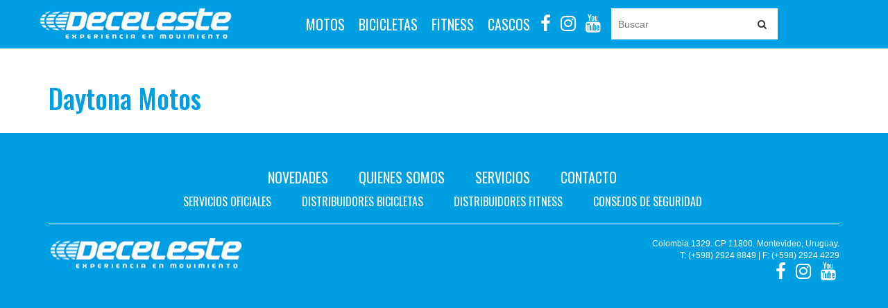

--- FILE ---
content_type: text/html; charset=UTF-8
request_url: https://www.deceleste.com.uy/mapa_servicios/daytona-motos-2/
body_size: 54554
content:
<!DOCTYPE html>
<html lang="en">
	<head class="asd">
        <script>(function(html){html.className = html.className.replace(/\bno-js\b/,'js')})(document.documentElement);</script>
<title>Daytona Motos &#8211; Deceleste Uruguay. Motos, Cascos, Bicicletas, Fitness.</title>
<meta name='robots' content='max-image-preview:large' />
	<style>img:is([sizes="auto" i], [sizes^="auto," i]) { contain-intrinsic-size: 3000px 1500px }</style>
	<link rel="alternate" type="application/rss+xml" title="Deceleste Uruguay. Motos, Cascos, Bicicletas, Fitness. &raquo; Feed" href="https://www.deceleste.com.uy/feed/" />
<link rel="alternate" type="application/rss+xml" title="Deceleste Uruguay. Motos, Cascos, Bicicletas, Fitness. &raquo; Feed de los comentarios" href="https://www.deceleste.com.uy/comments/feed/" />
<script type="text/javascript">
/* <![CDATA[ */
window._wpemojiSettings = {"baseUrl":"https:\/\/s.w.org\/images\/core\/emoji\/16.0.1\/72x72\/","ext":".png","svgUrl":"https:\/\/s.w.org\/images\/core\/emoji\/16.0.1\/svg\/","svgExt":".svg","source":{"concatemoji":"https:\/\/www.deceleste.com.uy\/wp-includes\/js\/wp-emoji-release.min.js?ver=6.8.2"}};
/*! This file is auto-generated */
!function(s,n){var o,i,e;function c(e){try{var t={supportTests:e,timestamp:(new Date).valueOf()};sessionStorage.setItem(o,JSON.stringify(t))}catch(e){}}function p(e,t,n){e.clearRect(0,0,e.canvas.width,e.canvas.height),e.fillText(t,0,0);var t=new Uint32Array(e.getImageData(0,0,e.canvas.width,e.canvas.height).data),a=(e.clearRect(0,0,e.canvas.width,e.canvas.height),e.fillText(n,0,0),new Uint32Array(e.getImageData(0,0,e.canvas.width,e.canvas.height).data));return t.every(function(e,t){return e===a[t]})}function u(e,t){e.clearRect(0,0,e.canvas.width,e.canvas.height),e.fillText(t,0,0);for(var n=e.getImageData(16,16,1,1),a=0;a<n.data.length;a++)if(0!==n.data[a])return!1;return!0}function f(e,t,n,a){switch(t){case"flag":return n(e,"\ud83c\udff3\ufe0f\u200d\u26a7\ufe0f","\ud83c\udff3\ufe0f\u200b\u26a7\ufe0f")?!1:!n(e,"\ud83c\udde8\ud83c\uddf6","\ud83c\udde8\u200b\ud83c\uddf6")&&!n(e,"\ud83c\udff4\udb40\udc67\udb40\udc62\udb40\udc65\udb40\udc6e\udb40\udc67\udb40\udc7f","\ud83c\udff4\u200b\udb40\udc67\u200b\udb40\udc62\u200b\udb40\udc65\u200b\udb40\udc6e\u200b\udb40\udc67\u200b\udb40\udc7f");case"emoji":return!a(e,"\ud83e\udedf")}return!1}function g(e,t,n,a){var r="undefined"!=typeof WorkerGlobalScope&&self instanceof WorkerGlobalScope?new OffscreenCanvas(300,150):s.createElement("canvas"),o=r.getContext("2d",{willReadFrequently:!0}),i=(o.textBaseline="top",o.font="600 32px Arial",{});return e.forEach(function(e){i[e]=t(o,e,n,a)}),i}function t(e){var t=s.createElement("script");t.src=e,t.defer=!0,s.head.appendChild(t)}"undefined"!=typeof Promise&&(o="wpEmojiSettingsSupports",i=["flag","emoji"],n.supports={everything:!0,everythingExceptFlag:!0},e=new Promise(function(e){s.addEventListener("DOMContentLoaded",e,{once:!0})}),new Promise(function(t){var n=function(){try{var e=JSON.parse(sessionStorage.getItem(o));if("object"==typeof e&&"number"==typeof e.timestamp&&(new Date).valueOf()<e.timestamp+604800&&"object"==typeof e.supportTests)return e.supportTests}catch(e){}return null}();if(!n){if("undefined"!=typeof Worker&&"undefined"!=typeof OffscreenCanvas&&"undefined"!=typeof URL&&URL.createObjectURL&&"undefined"!=typeof Blob)try{var e="postMessage("+g.toString()+"("+[JSON.stringify(i),f.toString(),p.toString(),u.toString()].join(",")+"));",a=new Blob([e],{type:"text/javascript"}),r=new Worker(URL.createObjectURL(a),{name:"wpTestEmojiSupports"});return void(r.onmessage=function(e){c(n=e.data),r.terminate(),t(n)})}catch(e){}c(n=g(i,f,p,u))}t(n)}).then(function(e){for(var t in e)n.supports[t]=e[t],n.supports.everything=n.supports.everything&&n.supports[t],"flag"!==t&&(n.supports.everythingExceptFlag=n.supports.everythingExceptFlag&&n.supports[t]);n.supports.everythingExceptFlag=n.supports.everythingExceptFlag&&!n.supports.flag,n.DOMReady=!1,n.readyCallback=function(){n.DOMReady=!0}}).then(function(){return e}).then(function(){var e;n.supports.everything||(n.readyCallback(),(e=n.source||{}).concatemoji?t(e.concatemoji):e.wpemoji&&e.twemoji&&(t(e.twemoji),t(e.wpemoji)))}))}((window,document),window._wpemojiSettings);
/* ]]> */
</script>
<style id='wp-emoji-styles-inline-css' type='text/css'>

	img.wp-smiley, img.emoji {
		display: inline !important;
		border: none !important;
		box-shadow: none !important;
		height: 1em !important;
		width: 1em !important;
		margin: 0 0.07em !important;
		vertical-align: -0.1em !important;
		background: none !important;
		padding: 0 !important;
	}
</style>
<link rel='stylesheet' id='wp-block-library-css' href='https://www.deceleste.com.uy/wp-includes/css/dist/block-library/style.min.css?ver=6.8.2' type='text/css' media='all' />
<style id='classic-theme-styles-inline-css' type='text/css'>
/*! This file is auto-generated */
.wp-block-button__link{color:#fff;background-color:#32373c;border-radius:9999px;box-shadow:none;text-decoration:none;padding:calc(.667em + 2px) calc(1.333em + 2px);font-size:1.125em}.wp-block-file__button{background:#32373c;color:#fff;text-decoration:none}
</style>
<style id='meta-box-registration-form-style-inline-css' type='text/css'>
/*!***************************************************************************************************************************************************************************************************************************************************************!*\
  !*** css ./node_modules/css-loader/dist/cjs.js??ruleSet[1].rules[4].use[1]!./node_modules/postcss-loader/dist/cjs.js??ruleSet[1].rules[4].use[2]!./node_modules/sass-loader/dist/cjs.js??ruleSet[1].rules[4].use[3]!./block/registration-form/src/style.scss ***!
  \***************************************************************************************************************************************************************************************************************************************************************/


</style>
<style id='meta-box-login-form-style-inline-css' type='text/css'>
/*!********************************************************************************************************************************************************************************************************************************************************!*\
  !*** css ./node_modules/css-loader/dist/cjs.js??ruleSet[1].rules[4].use[1]!./node_modules/postcss-loader/dist/cjs.js??ruleSet[1].rules[4].use[2]!./node_modules/sass-loader/dist/cjs.js??ruleSet[1].rules[4].use[3]!./block/login-form/src/style.scss ***!
  \********************************************************************************************************************************************************************************************************************************************************/


</style>
<style id='meta-box-profile-form-style-inline-css' type='text/css'>
/*!**********************************************************************************************************************************************************************************************************************************************************!*\
  !*** css ./node_modules/css-loader/dist/cjs.js??ruleSet[1].rules[4].use[1]!./node_modules/postcss-loader/dist/cjs.js??ruleSet[1].rules[4].use[2]!./node_modules/sass-loader/dist/cjs.js??ruleSet[1].rules[4].use[3]!./block/profile-form/src/style.scss ***!
  \**********************************************************************************************************************************************************************************************************************************************************/


</style>
<style id='meta-box-submission-form-style-inline-css' type='text/css'>


</style>
<style id='meta-box-user-dashboard-style-inline-css' type='text/css'>


</style>
<style id='global-styles-inline-css' type='text/css'>
:root{--wp--preset--aspect-ratio--square: 1;--wp--preset--aspect-ratio--4-3: 4/3;--wp--preset--aspect-ratio--3-4: 3/4;--wp--preset--aspect-ratio--3-2: 3/2;--wp--preset--aspect-ratio--2-3: 2/3;--wp--preset--aspect-ratio--16-9: 16/9;--wp--preset--aspect-ratio--9-16: 9/16;--wp--preset--color--black: #000000;--wp--preset--color--cyan-bluish-gray: #abb8c3;--wp--preset--color--white: #ffffff;--wp--preset--color--pale-pink: #f78da7;--wp--preset--color--vivid-red: #cf2e2e;--wp--preset--color--luminous-vivid-orange: #ff6900;--wp--preset--color--luminous-vivid-amber: #fcb900;--wp--preset--color--light-green-cyan: #7bdcb5;--wp--preset--color--vivid-green-cyan: #00d084;--wp--preset--color--pale-cyan-blue: #8ed1fc;--wp--preset--color--vivid-cyan-blue: #0693e3;--wp--preset--color--vivid-purple: #9b51e0;--wp--preset--gradient--vivid-cyan-blue-to-vivid-purple: linear-gradient(135deg,rgba(6,147,227,1) 0%,rgb(155,81,224) 100%);--wp--preset--gradient--light-green-cyan-to-vivid-green-cyan: linear-gradient(135deg,rgb(122,220,180) 0%,rgb(0,208,130) 100%);--wp--preset--gradient--luminous-vivid-amber-to-luminous-vivid-orange: linear-gradient(135deg,rgba(252,185,0,1) 0%,rgba(255,105,0,1) 100%);--wp--preset--gradient--luminous-vivid-orange-to-vivid-red: linear-gradient(135deg,rgba(255,105,0,1) 0%,rgb(207,46,46) 100%);--wp--preset--gradient--very-light-gray-to-cyan-bluish-gray: linear-gradient(135deg,rgb(238,238,238) 0%,rgb(169,184,195) 100%);--wp--preset--gradient--cool-to-warm-spectrum: linear-gradient(135deg,rgb(74,234,220) 0%,rgb(151,120,209) 20%,rgb(207,42,186) 40%,rgb(238,44,130) 60%,rgb(251,105,98) 80%,rgb(254,248,76) 100%);--wp--preset--gradient--blush-light-purple: linear-gradient(135deg,rgb(255,206,236) 0%,rgb(152,150,240) 100%);--wp--preset--gradient--blush-bordeaux: linear-gradient(135deg,rgb(254,205,165) 0%,rgb(254,45,45) 50%,rgb(107,0,62) 100%);--wp--preset--gradient--luminous-dusk: linear-gradient(135deg,rgb(255,203,112) 0%,rgb(199,81,192) 50%,rgb(65,88,208) 100%);--wp--preset--gradient--pale-ocean: linear-gradient(135deg,rgb(255,245,203) 0%,rgb(182,227,212) 50%,rgb(51,167,181) 100%);--wp--preset--gradient--electric-grass: linear-gradient(135deg,rgb(202,248,128) 0%,rgb(113,206,126) 100%);--wp--preset--gradient--midnight: linear-gradient(135deg,rgb(2,3,129) 0%,rgb(40,116,252) 100%);--wp--preset--font-size--small: 13px;--wp--preset--font-size--medium: 20px;--wp--preset--font-size--large: 36px;--wp--preset--font-size--x-large: 42px;--wp--preset--spacing--20: 0.44rem;--wp--preset--spacing--30: 0.67rem;--wp--preset--spacing--40: 1rem;--wp--preset--spacing--50: 1.5rem;--wp--preset--spacing--60: 2.25rem;--wp--preset--spacing--70: 3.38rem;--wp--preset--spacing--80: 5.06rem;--wp--preset--shadow--natural: 6px 6px 9px rgba(0, 0, 0, 0.2);--wp--preset--shadow--deep: 12px 12px 50px rgba(0, 0, 0, 0.4);--wp--preset--shadow--sharp: 6px 6px 0px rgba(0, 0, 0, 0.2);--wp--preset--shadow--outlined: 6px 6px 0px -3px rgba(255, 255, 255, 1), 6px 6px rgba(0, 0, 0, 1);--wp--preset--shadow--crisp: 6px 6px 0px rgba(0, 0, 0, 1);}:where(.is-layout-flex){gap: 0.5em;}:where(.is-layout-grid){gap: 0.5em;}body .is-layout-flex{display: flex;}.is-layout-flex{flex-wrap: wrap;align-items: center;}.is-layout-flex > :is(*, div){margin: 0;}body .is-layout-grid{display: grid;}.is-layout-grid > :is(*, div){margin: 0;}:where(.wp-block-columns.is-layout-flex){gap: 2em;}:where(.wp-block-columns.is-layout-grid){gap: 2em;}:where(.wp-block-post-template.is-layout-flex){gap: 1.25em;}:where(.wp-block-post-template.is-layout-grid){gap: 1.25em;}.has-black-color{color: var(--wp--preset--color--black) !important;}.has-cyan-bluish-gray-color{color: var(--wp--preset--color--cyan-bluish-gray) !important;}.has-white-color{color: var(--wp--preset--color--white) !important;}.has-pale-pink-color{color: var(--wp--preset--color--pale-pink) !important;}.has-vivid-red-color{color: var(--wp--preset--color--vivid-red) !important;}.has-luminous-vivid-orange-color{color: var(--wp--preset--color--luminous-vivid-orange) !important;}.has-luminous-vivid-amber-color{color: var(--wp--preset--color--luminous-vivid-amber) !important;}.has-light-green-cyan-color{color: var(--wp--preset--color--light-green-cyan) !important;}.has-vivid-green-cyan-color{color: var(--wp--preset--color--vivid-green-cyan) !important;}.has-pale-cyan-blue-color{color: var(--wp--preset--color--pale-cyan-blue) !important;}.has-vivid-cyan-blue-color{color: var(--wp--preset--color--vivid-cyan-blue) !important;}.has-vivid-purple-color{color: var(--wp--preset--color--vivid-purple) !important;}.has-black-background-color{background-color: var(--wp--preset--color--black) !important;}.has-cyan-bluish-gray-background-color{background-color: var(--wp--preset--color--cyan-bluish-gray) !important;}.has-white-background-color{background-color: var(--wp--preset--color--white) !important;}.has-pale-pink-background-color{background-color: var(--wp--preset--color--pale-pink) !important;}.has-vivid-red-background-color{background-color: var(--wp--preset--color--vivid-red) !important;}.has-luminous-vivid-orange-background-color{background-color: var(--wp--preset--color--luminous-vivid-orange) !important;}.has-luminous-vivid-amber-background-color{background-color: var(--wp--preset--color--luminous-vivid-amber) !important;}.has-light-green-cyan-background-color{background-color: var(--wp--preset--color--light-green-cyan) !important;}.has-vivid-green-cyan-background-color{background-color: var(--wp--preset--color--vivid-green-cyan) !important;}.has-pale-cyan-blue-background-color{background-color: var(--wp--preset--color--pale-cyan-blue) !important;}.has-vivid-cyan-blue-background-color{background-color: var(--wp--preset--color--vivid-cyan-blue) !important;}.has-vivid-purple-background-color{background-color: var(--wp--preset--color--vivid-purple) !important;}.has-black-border-color{border-color: var(--wp--preset--color--black) !important;}.has-cyan-bluish-gray-border-color{border-color: var(--wp--preset--color--cyan-bluish-gray) !important;}.has-white-border-color{border-color: var(--wp--preset--color--white) !important;}.has-pale-pink-border-color{border-color: var(--wp--preset--color--pale-pink) !important;}.has-vivid-red-border-color{border-color: var(--wp--preset--color--vivid-red) !important;}.has-luminous-vivid-orange-border-color{border-color: var(--wp--preset--color--luminous-vivid-orange) !important;}.has-luminous-vivid-amber-border-color{border-color: var(--wp--preset--color--luminous-vivid-amber) !important;}.has-light-green-cyan-border-color{border-color: var(--wp--preset--color--light-green-cyan) !important;}.has-vivid-green-cyan-border-color{border-color: var(--wp--preset--color--vivid-green-cyan) !important;}.has-pale-cyan-blue-border-color{border-color: var(--wp--preset--color--pale-cyan-blue) !important;}.has-vivid-cyan-blue-border-color{border-color: var(--wp--preset--color--vivid-cyan-blue) !important;}.has-vivid-purple-border-color{border-color: var(--wp--preset--color--vivid-purple) !important;}.has-vivid-cyan-blue-to-vivid-purple-gradient-background{background: var(--wp--preset--gradient--vivid-cyan-blue-to-vivid-purple) !important;}.has-light-green-cyan-to-vivid-green-cyan-gradient-background{background: var(--wp--preset--gradient--light-green-cyan-to-vivid-green-cyan) !important;}.has-luminous-vivid-amber-to-luminous-vivid-orange-gradient-background{background: var(--wp--preset--gradient--luminous-vivid-amber-to-luminous-vivid-orange) !important;}.has-luminous-vivid-orange-to-vivid-red-gradient-background{background: var(--wp--preset--gradient--luminous-vivid-orange-to-vivid-red) !important;}.has-very-light-gray-to-cyan-bluish-gray-gradient-background{background: var(--wp--preset--gradient--very-light-gray-to-cyan-bluish-gray) !important;}.has-cool-to-warm-spectrum-gradient-background{background: var(--wp--preset--gradient--cool-to-warm-spectrum) !important;}.has-blush-light-purple-gradient-background{background: var(--wp--preset--gradient--blush-light-purple) !important;}.has-blush-bordeaux-gradient-background{background: var(--wp--preset--gradient--blush-bordeaux) !important;}.has-luminous-dusk-gradient-background{background: var(--wp--preset--gradient--luminous-dusk) !important;}.has-pale-ocean-gradient-background{background: var(--wp--preset--gradient--pale-ocean) !important;}.has-electric-grass-gradient-background{background: var(--wp--preset--gradient--electric-grass) !important;}.has-midnight-gradient-background{background: var(--wp--preset--gradient--midnight) !important;}.has-small-font-size{font-size: var(--wp--preset--font-size--small) !important;}.has-medium-font-size{font-size: var(--wp--preset--font-size--medium) !important;}.has-large-font-size{font-size: var(--wp--preset--font-size--large) !important;}.has-x-large-font-size{font-size: var(--wp--preset--font-size--x-large) !important;}
:where(.wp-block-post-template.is-layout-flex){gap: 1.25em;}:where(.wp-block-post-template.is-layout-grid){gap: 1.25em;}
:where(.wp-block-columns.is-layout-flex){gap: 2em;}:where(.wp-block-columns.is-layout-grid){gap: 2em;}
:root :where(.wp-block-pullquote){font-size: 1.5em;line-height: 1.6;}
</style>
<!--n2css--><!--n2js--><script type="text/javascript" src="https://www.deceleste.com.uy/wp-includes/js/jquery/jquery.min.js?ver=3.7.1" id="jquery-core-js"></script>
<script type="text/javascript" src="https://www.deceleste.com.uy/wp-includes/js/jquery/jquery-migrate.min.js?ver=3.4.1" id="jquery-migrate-js"></script>
<script type="text/javascript" src="https://www.deceleste.com.uy/wp-content/plugins/deceleste-general/js/jquery-ui.js?ver=6.8.2" id="general-jquery-ui-complete-js"></script>
<script type="text/javascript" src="https://www.deceleste.com.uy/wp-content/plugins/deceleste-general/js/functions.js?ver=6.5" id="functions-js"></script>
<link rel="https://api.w.org/" href="https://www.deceleste.com.uy/wp-json/" /><link rel="EditURI" type="application/rsd+xml" title="RSD" href="https://www.deceleste.com.uy/xmlrpc.php?rsd" />
<meta name="generator" content="WordPress 6.8.2" />
<link rel="canonical" href="https://www.deceleste.com.uy/mapa_servicios/daytona-motos-2/" />
<link rel='shortlink' href='https://www.deceleste.com.uy/?p=3542' />
<link rel="alternate" title="oEmbed (JSON)" type="application/json+oembed" href="https://www.deceleste.com.uy/wp-json/oembed/1.0/embed?url=https%3A%2F%2Fwww.deceleste.com.uy%2Fmapa_servicios%2Fdaytona-motos-2%2F" />
<link rel="alternate" title="oEmbed (XML)" type="text/xml+oembed" href="https://www.deceleste.com.uy/wp-json/oembed/1.0/embed?url=https%3A%2F%2Fwww.deceleste.com.uy%2Fmapa_servicios%2Fdaytona-motos-2%2F&#038;format=xml" />
<link rel="icon" href="https://www.deceleste.com.uy/wp-content/uploads/2021/03/cropped-icono-deceleste-32x32.png" sizes="32x32" />
<link rel="icon" href="https://www.deceleste.com.uy/wp-content/uploads/2021/03/cropped-icono-deceleste-192x192.png" sizes="192x192" />
<link rel="apple-touch-icon" href="https://www.deceleste.com.uy/wp-content/uploads/2021/03/cropped-icono-deceleste-180x180.png" />
<meta name="msapplication-TileImage" content="https://www.deceleste.com.uy/wp-content/uploads/2021/03/cropped-icono-deceleste-270x270.png" />
        <!--<meta property="og:url"          class="head_url"        content="" />
        <meta property="og:type"                                 content="article" />
        <meta property="og:title"        class="head_title"      content="" />
        <meta property="og:description"  class="head_content"    content="" />
        <meta property="og:image"        class="head_image"      content="" />-->

<meta property="og:url"                content="https://www.deceleste.com.uy" />
<meta property="og:type"               content="article" />
<meta property="og:title"              content="DECELESTE - Experiencia en movimiento" />
<meta property="og:description"        content="Motos, Bicicletas, Fitness, Cascos y Accesorios" />
<meta property="og:image"              content="https://www.deceleste.com.uy/images/Deceleste_Motos_Bicicletas_Fitness_Accesorios.jpg" />

 <!--<meta property="og:url"        class="head_url"         content="" />
<meta property="og:type"               content="article" />
<meta property="og:title"     class="head_title"         content="" />
<meta property="og:description"    class="head_content"    content="" />
<meta property="og:image"        class="head_image"       content="" />-->

    	<meta charset="utf-8">
    	<meta http-equiv="X-UA-Compatible" content="IE=edge">
    	<meta name="viewport" content="width=device-width, initial-scale=1">
    	<!-- The above 3 meta tags *must* come first in the head; any other head content must come *after* these tags -->
       <title class="titulo">Deceleste</title>
       <meta name="description" content="">
       <img class="hide" src="https://www.deceleste.com.uy/producto/155/polleritas/m_yumbo_baccio/m_yumbo_baccio_category/moto/yumbo_gl70/">

       
              

   		<!-- Bootstrap -->
   		<link href="https://www.deceleste.com.uy/wp-content/themes/deceleste/css/bootstrap.min.css" rel="stylesheet">
   		<link href="https://www.deceleste.com.uy/wp-content/themes/deceleste/css/deceleste.css" rel="stylesheet">
		<link href="https://www.deceleste.com.uy/wp-content/themes/deceleste/css/font-awesome.min.css" rel="stylesheet">   		
        		<link rel="icon" href="https://www.deceleste.com.uy/wp-content/themes/deceleste/img/favicon.ico" type="image/x-icon"/>
<link href="https://fonts.googleapis.com/css?family=Oswald:300,400,500,600,700" rel="stylesheet">
   		<!-- HTML5 shim and Respond.js for IE8 support of HTML5 elements and media queries -->
   		<!-- WARNING: Respond.js doesn't work if you view the page via file:// -->
   		<!--[if lt IE 9]>
      		<script src="https://oss.maxcdn.com/html5shiv/3.7.3/html5shiv.min.js"></script>
      		<script src="https://oss.maxcdn.com/respond/1.4.2/respond.min.js"></script>
    	<![endif]-->
        <!-- Meta Pixel Code -->
<script>
!function(f,b,e,v,n,t,s)
{if(f.fbq)return;n=f.fbq=function(){n.callMethod?
n.callMethod.apply(n,arguments):n.queue.push(arguments)};
if(!f._fbq)f._fbq=n;n.push=n;n.loaded=!0;n.version='2.0';
n.queue=[];t=b.createElement(e);t.async=!0;
t.src=v;s=b.getElementsByTagName(e)[0];
s.parentNode.insertBefore(t,s)}(window, document,'script',
'https://connect.facebook.net/en_US/fbevents.js');
fbq('init', '1463678163865288');
fbq('track', 'PageView');
</script>
<noscript><img height="1" width="1" style="display:none"
src="https://www.facebook.com/tr?id=1463678163865288&ev=PageView&noscript=1"
/></noscript>
<!-- End Meta Pixel Code -->
        <!-- Global site tag (gtag.js) - Google Ads: 1048073536 -->
<script async src="https://www.googletagmanager.com/gtag/js?id=AW-1048073536"></script>
<script>
  window.dataLayer = window.dataLayer || [];
  function gtag(){dataLayer.push(arguments);}
  gtag('js', new Date());

  gtag('config', 'AW-1048073536');
</script>
<!-- Global site tag (gtag.js) - Google Analytics -->
<script async src="https://www.googletagmanager.com/gtag/js?id=UA-2270200-37"></script>
<script>
  window.dataLayer = window.dataLayer || [];
  function gtag(){dataLayer.push(arguments);}
  gtag('js', new Date());

  gtag('config', 'UA-2270200-37');
</script>

<!-- Google Tag Manager -->
<script>(function(w,d,s,l,i){w[l]=w[l]||[];w[l].push({'gtm.start':
new Date().getTime(),event:'gtm.js'});var f=d.getElementsByTagName(s)[0],
j=d.createElement(s),dl=l!='dataLayer'?'&l='+l:'';j.async=true;j.src=
'https://www.googletagmanager.com/gtm.js?id='+i+dl;f.parentNode.insertBefore(j,f);
})(window,document,'script','dataLayer','GTM-W7PKV3G');</script>
<!-- End Google Tag Manager -->

<!-- Google tag (gtag.js) -->
<script async src="https://www.googletagmanager.com/gtag/js?id=G-3NT1H6PPGK"></script>
<script>
  window.dataLayer = window.dataLayer || [];
  function gtag(){dataLayer.push(arguments);}
  gtag('js', new Date());

  gtag('config', 'G-3NT1H6PPGK');
</script>

<!-- Google tag (gtag.js) -->
<script async src="https://www.googletagmanager.com/gtag/js?id=AW-11202028867"></script>
<script>
  window.dataLayer = window.dataLayer || [];
  function gtag(){dataLayer.push(arguments);}
  gtag('js', new Date());

  gtag('config', 'AW-11202028867');
</script>

  	</head>
	<body>
    <!-- Google Tag Manager (noscript) -->
<noscript><iframe src="https://www.googletagmanager.com/ns.html?id=GTM-W7PKV3G"
height="0" width="0" style="display:none;visibility:hidden"></iframe></noscript>
<!-- End Google Tag Manager (noscript) -->
    <div id="fb-root"></div>
        <script>(function(d, s, id) {
          var js, fjs = d.getElementsByTagName(s)[0];
          if (d.getElementById(id)) return;
          js = d.createElement(s); js.id = id;
          js.src = "//connect.facebook.net/es_LA/sdk.js#xfbml=1&version=v2.8";
          fjs.parentNode.insertBefore(js, fjs);
        }(document, 'script', 'facebook-jssdk'));</script>
    	<nav class="navbar">
    <div class="container">
        <div class="navbar-header">
            <button class="collapsed navbar-toggle" type="button" data-toggle="collapse" data-target="#menu">
                <span class="sr-only">Toggle navigation</span>
                <span class="icon-bar"></span>
                <span class="icon-bar"></span>
                <span class="icon-bar"></span>
            </button>
            <a href="/" class="navbar-brand">Deceleste</a>
        </div>
        <div class="collapse navbar-collapse" id="menu">
            <ul class="nav navbar-nav">
                                <li class="dropdown">
                    <a href="#" class="dropdown-toggle" id="navbarDropMotos" data-toggle="dropdown" role="button" aria-haspopup="true" aria-expanded="true">Motos</a>
                    <ul class="dropdown-menu" aria-labelledby="navbarDropMotos">
                        <div class="container">
                            <div class="row">
                                <li class="col-xs-12 col-sm-3 col-md-3 col-lg-2">
                                    <h2>Yumbo / Baccio <br>
                                        <a href="https://www.facebook.com/YumboMotos/?fref=ts" target="_blank">
                                            <i style="font-size:23px" class="fa fa-facebook-official" aria-hidden="true"></i></a>
                                        <a href="https://www.instagram.com/yumbo.uy/" target="_blank">
                                            <i style="font-size:23px" class="fa fa-instagram" aria-hidden="true"></i></a>
                                            /
                                            <a href="https://www.facebook.com/BaccioUY/?fref=ts" target="_blank">
                                            <i style="font-size:23px" class="fa fa-facebook-official" aria-hidden="true"></i></a>
                                        <a href="https://www.instagram.com/baccio_uy/" target="_blank">
                                            <i style="font-size:23px" class="fa fa-instagram" aria-hidden="true"></i></a>

                                    </h2>
                                    <ul class="list-unstyled">
                                        <li><a href="/listado/polleritas/m_yumbo_baccio/m_yumbo_baccio_category/motos">Polleritas</a></li><li><a href="/listado/scooters/m_yumbo_baccio/m_yumbo_baccio_category/motos">Scooters</a></li><li><a href="/listado/motos-de-calle/m_yumbo_baccio/m_yumbo_baccio_category/motos">Motos de Calle</a></li><li><a href="/listado/on-off-road/m_yumbo_baccio/m_yumbo_baccio_category/motos">On-Off Road</a></li><li><a href="/listado/custom/m_yumbo_baccio/m_yumbo_baccio_category/motos">Custom</a></li><li><a href="/listado/linea-sr/m_yumbo_baccio/m_yumbo_baccio_category/motos">Linea SR</a></li><li><a href="/listado/cuatriciclos/m_yumbo_baccio/m_yumbo_baccio_category/motos">Yumbo 4 TRACK</a></li><li><a href="/listado/utilitarios/m_yumbo_baccio/m_yumbo_baccio_category/motos">Utilitarios</a></li>                                    </ul>
                                </li>
                                <li class="col-xs-12 col-sm-2 col-md-2 col-lg-2">
                                    <h2>E-Yumbo
                                        <a href="https://www.facebook.com/YumboMotos/?fref=ts" target="_blank"><i style="font-size:23px" class="fa fa-facebook-official" aria-hidden="true"></i></a>
                                        <a href="https://www.instagram.com/yumbo.uy/" target="_blank"><i style="font-size:23px" class="fa fa-instagram" aria-hidden="true"></i></a>
                                    </h2>
                                    <ul class="list-unstyled">
                                        <li><a href="/listado/electricas/m_e_yumbo/m_e_yumbo_category/motos">Eléctricas</a></li>                                    </ul>

                                </li>
                                <li class="col-xs-12 col-sm-2 col-md-2 col-lg-2">
                                    <h2> Keeway
                                        <a href="https://www.facebook.com/KeewayUy/" target="_blank"><i style="font-size:23px" class="fa fa-facebook-official" aria-hidden="true"></i></a>
                                        <a href="https://instagram.com/keeway.uy" target="_blank">
                                            <i style="font-size:23px" class="fa fa-instagram" aria-hidden="true"></i></a>
                                    </h2>
                                    <ul class="list-unstyled">
                                    <li><a href="https://www.keeway.com/uy-es" target="_blank">Sitio web</a></li>
                                        <!---->
                                         <!-- <li><a href="https://keeway.deceleste.com.uy/listado/cubs/motos/" target="_blank">Cubs</a></li>
                                        <li><a href="https://keeway.deceleste.com.uy/listado/street/motos" target="_blank">Motos de calle</a></li>
                                        <li><a href="https://keeway.deceleste.com.uy/listado/scooter/motos/" target="_blank">Scooters</a></li>
                                        <li><a href="https://keeway.deceleste.com.uy/listado/custom/motos" target="_blank">Custom</a></li>
                                        -->
                                    </ul>
                                     <!-- <h2 style="margin-top:30px">Benelli
                                        <a href="https://www.facebook.com/BenelliUruguay" target="_blank"><i style="font-size:23px" class="fa fa-facebook-official" aria-hidden="true"></i></a>
                                        <a href="https://www.instagram.com/benelliuruguay/" target="_blank"><i style="font-size:23px" class="fa fa-instagram" aria-hidden="true"></i></a></h2>
                                    <ul class="list-unstyled">
                                        <li><a href="https://www.benelli.com/uy-es/" target="_blank">Sitio web</a></li>
                                    </ul>-->
                                     <br />
<h2>Morbidelli
                                        <a href="https://www.facebook.com/MorbidelliUy" target="_blank"><i style="font-size:23px" class="fa fa-facebook-official" aria-hidden="true"></i></a>
                                        <a href="https://www.instagram.com/MorbidelliUy" target="_blank"><i style="font-size:23px" class="fa fa-instagram" aria-hidden="true"></i></a></h2>
                                    <ul class="list-unstyled">
                                        <li><a href="https://www.morbidelli.com/uy-es" target="_blank">Sitio web</a></li>
                                    </ul>
                                    <br />
 <h2>Benelli
                                        <a href="https://www.facebook.com/BenelliUruguay" target="_blank"><i style="font-size:23px" class="fa fa-facebook-official" aria-hidden="true"></i></a>
                                        <a href="https://www.instagram.com/benelliuruguay/" target="_blank"><i style="font-size:23px" class="fa fa-instagram" aria-hidden="true"></i></a></h2>
                                    <ul class="list-unstyled">
                                        <li><a href="https://www.benelli.com/uy-es/" target="_blank">Sitio web</a></li>
                                    </ul>
                                </li>
                                
                                
                                
                         
                                                   
                                
                                 <!-- <li class="col-xs-12 col-sm-3 col-md-3 col-lg-2">
                                    <!-- <h2>Repuestos<br>
                                        <!--<a href="https://www.facebook.com/YumboMotos/?fref=ts" target="_blank">
                                            <i style="font-size:23px" class="fa fa-facebook-official" aria-hidden="true"></i></a>
                                        <a href="https://www.instagram.com/yumbo.uy/" target="_blank">
                                            <i style="font-size:23px" class="fa fa-instagram" aria-hidden="true"></i></a>
                                            /
                                            <a href="https://www.facebook.com/BaccioUY/?fref=ts" target="_blank">
                                            <i style="font-size:23px" class="fa fa-facebook-official" aria-hidden="true"></i></a>
                                        <a href="https://www.instagram.com/baccio_uy/" target="_blank">
                                            <i style="font-size:23px" class="fa fa-instagram" aria-hidden="true"></i></a>

                                    </h2>
                                    <ul class="list-unstyled">
                                                                            </ul>
                                </li> -->
                                <li class="col-xs-12 col-sm-6 col-md-6 col-lg-6 mdBan">
                                                                            <a target="_parent" href="https://www.deceleste.com.uy/listado/motos-de-calle/m_yumbo_baccio/m_yumbo_baccio_category/">
                                            <img src="https://www.deceleste.com.uy/wp-content/uploads/2016/11/banner-motos-menu.jpg" alt="Motos" title="Motos" class="img-responsive">
                                        </a>
                                                                    </li>
                            </div>
                        </div>
                    </ul>
                </li>
                <li class="dropdown">
                    <a href="#" class="dropdown-toggle" id="navbarDropBicicletas" data-toggle="dropdown" role="button" aria-haspopup="true" aria-expanded="true">Bicicletas</a>
                    <ul class="dropdown-menu" aria-labelledby="navbarDropBicicletas">
                        <div class="container">
                            <div class="row">
                                <li class="col-xs-12 col-sm-2 col-md-2 col-lg-2">
                                    <h2>Scott
                                        <a href="https://www.facebook.com/scotturuguayoficial" target="_blank"><i style="font-size:23px" class="fa fa-facebook-official" aria-hidden="true"></i></a>
                                        <a href="https://www.instagram.com/scotturuguayoficial/" target="_blank"><i style="font-size:23px" class="fa fa-instagram" aria-hidden="true"></i></a>
                                    </h2>
                                    <ul class="list-unstyled">
                                        <li><a href="/listado/mtb-mujer/b_scott/b_scott_category/bicicletas">MTB Mujer</a></li><li><a href="/listado/mb-sport/b_scott/b_scott_category/bicicletas">MTB Sport</a></li><li><a href="/listado/mb-competition/b_scott/b_scott_category/bicicletas">MTB Competition</a></li><li><a href="/listado/mb-doble-suspension/b_scott/b_scott_category/bicicletas">MTB Doble Suspensión</a></li><li><a href="/listado/urban-bike/b_scott/b_scott_category/bicicletas">Urban Bike</a></li><li><a href="/listado/road-bike/b_scott/b_scott_category/bicicletas">Road Bike</a></li><li><a href="/listado/gravel/b_scott/b_scott_category/bicicletas">Gravel</a></li><li><a href="/listado/e-ride/b_scott/b_scott_category/bicicletas">E-Ride</a></li>                                    </ul>
                                </li>
                                <!--<li class="col-xs-12 col-sm-2 col-md-2 col-lg-2">
                                    <h2>GT <a href="https://www.facebook.com/gturuguayoficial/" target="_blank"><i style="font-size:23px" class="fa fa-facebook-official" aria-hidden="true"></i></a>

                                        <a href="https://www.instagram.com/gturuguayoficial" target="_blank"><i style="font-size:23px" class="fa fa-instagram" aria-hidden="true"></i></a>

                                    </h2>
                                    <ul class="list-unstyled">
                                                                            </ul>
                                </li>-->
                                <li class="col-xs-12 col-sm-2 col-md-2 col-lg-2">
                                    <h2>S-Pro
                                        <a href="https://www.facebook.com/sprobicycles" target="_blank"><i style="font-size:23px" class="fa fa-facebook-official" aria-hidden="true"></i></a>
                                        <a href="https://www.instagram.com/sprobicycles/" target="_blank"><i style="font-size:23px" class="fa fa-instagram" ></i></a>
                                        <a href="https://www.tiktok.com/@sprobicycles" target="_blank"><i style="font-size:23px" class="fa fa-tiktok" aria-hidden="true"></i></a> 
                                    </h2>
                                    <ul class="list-unstyled">
                                        <li><a href="/listado/junior/b_s_pro/b_s_pro_category/bicicletas">Junior</a></li><li><a href="/listado/urbanas/b_s_pro/b_s_pro_category/bicicletas">Urbanas</a></li><li><a href="/listado/mountain-bike/b_s_pro/b_s_pro_category/bicicletas">Mountain Bike</a></li><li><a href="/listado/bmx/b_s_pro/b_s_pro_category/bicicletas">BMX</a></li><li><a href="/listado/ruta/b_s_pro/b_s_pro_category/bicicletas">Ruta</a></li><li><a href="/listado/gravel/b_s_pro/b_s_pro_category/bicicletas">Gravel</a></li><li><a href="/listado/electricas/b_s_pro/b_s_pro_category/bicicletas">Eléctricas</a></li>                                    </ul>
                                </li>
                                <li class="col-xs-12 col-sm-2 col-md-2 col-lg-2">
                                    <h2>Baccio
                                    <a href="https://www.facebook.com/BaccioUY/?fref=ts" target="_blank">
                                            <i style="font-size:23px" class="fa fa-facebook-official" aria-hidden="true"></i></a>
                                        <a href="https://www.instagram.com/baccio_uy/" target="_blank">
                                            <i style="font-size:23px" class="fa fa-instagram" aria-hidden="true"></i></a>

                                  </h2>
                                    <ul class="list-unstyled">
                                        <li><a href="/listado/infantil-nina/b_baccio/b_baccio_category/bicicletas">Infantil Niña</a></li><li><a href="/listado/infantil-nino/b_baccio/b_baccio_category/bicicletas">Infantil Niño</a></li><li><a href="/listado/juvenil/b_baccio/b_baccio_category/bicicletas">Juvenil</a></li><li><a href="/listado/paseo/b_baccio/b_baccio_category/bicicletas">Paseo</a></li><li><a href="/listado/mountain-bike/b_baccio/b_baccio_category/bicicletas">Mountain Bike</a></li>                                    </ul>
                                </li>

                                <li class="col-xs-12 col-sm-2 col-md-2 col-lg-2">
                                    <h2>Accesorios</a></h2>
                                    <ul class="list-unstyled">
                                        <li><a href="/listado/buzzrack/b_accesorios/b_accesorios_category/bicicletas">Buzzrack</a></li><li><a href="/listado/continental/b_accesorios/b_accesorios_category/bicicletas">Continental</a></li><li><a href="/listado/maxxis/b_accesorios/b_accesorios_category/bicicletas">Maxxis</a></li><li><a href="/listado/scott/b_accesorios/b_accesorios_category/bicicletas">Scott</a></li><li><a href="/listado/syncros/b_accesorios/b_accesorios_category/bicicletas">Syncros</a></li>                                    </ul>
                                </li>

                                <li class="col-xs-12 col-sm-4 col-md-4 col-lg-4 mdBan">
                                                                            <a target="_parent" href="https://www.deceleste.com.uy/distribuidores-bicicletas">
                                            <img src="https://www.deceleste.com.uy/wp-content/uploads/2016/11/banner-menu-distribuidoresbicicletas2022deceleste.jpg" alt="Bicicletas" title="Bicicletas" class="img-responsive">
                                        </a>
                                                                    </li>
                            </div>
                        </div>
                    </ul>
                </li>
                <li class="dropdown">
                    <a href="#" class="dropdown-toggle" id="navbarDropFitness" data-toggle="dropdown" role="button" aria-haspopup="true" aria-expanded="true">Fitness</a>
                    <ul class="dropdown-menu" aria-labelledby="navbarDropFitness">
                        <div class="container">
                            <div class="row">
                                <li class="col-xs-12 col-sm-3 col-md-3 col-lg-3">
                                    <h2>Fitness Home
                                        <a href="https://www.facebook.com/decelestefitness/" target="_blank"><i style="font-size:23px" class="fa fa-facebook-official" aria-hidden="true"></i></a>
                                        <a href=" https://twitter.com/decelestefit" target="_blank"><i style="font-size:23px" class="fa fa-twitter" aria-hidden="true"></i></a>
                                        <a href="https://www.instagram.com/decelestefitness/" target="_blank"><i style="font-size:23px" class="fa fa-instagram" aria-hidden="true"></i></a>
                                    </h2>
                                    <ul class="list-unstyled">
                                        <li><a href="/listado/bancos/fitness/fitness_category/fitness">Bancos</a></li><li><a href="/listado/caminadores/fitness/fitness_category/fitness">Caminadores</a></li><li><a href="/listado/ergometricas/fitness/fitness_category/fitness">Ergométricas</a></li><li><a href="/listado/spinning/fitness/fitness_category/fitness">Spinning</a></li><li><a href="/listado/elipticas/fitness/fitness_category/fitness">Elípticas</a></li><li><a href="/listado/racks/fitness/fitness_category/fitness">Gimnasios / Racks</a></li><li><a href="/listado/remos/fitness/fitness_category/fitness">Remos</a></li>                                    </ul>
                                </li>
                                <li class="col-xs-12 col-sm-3 col-md-3 col-lg-3">
                                    <h2>
                                        PROFESSIONAL GYM
                                        <a href="https://www.facebook.com/decelestefitness/" target="_blank"><i style="font-size:23px" class="fa fa-facebook-official" aria-hidden="true"></i></a>
                                        <a href=" https://twitter.com/decelestefit" target="_blank"><i style="font-size:23px" class="fa fa-twitter" aria-hidden="true"></i></a>
                                        <a href="https://www.instagram.com/decelestefitness/" target="_blank"><i style="font-size:23px" class="fa fa-instagram" aria-hidden="true"></i></a>
                                    </h2>
                                    <ul class="list-unstyled">
                                        <li><a href="/listado/impulse/f_professional_gym/f_professional_gym_category/fitness">Impulse</a></li><li><a href="/listado/cardio-power/f_professional_gym/f_professional_gym_category/fitness">Cardio POWER</a></li><li><a href="/listado/cardio-studio/f_professional_gym/f_professional_gym_category/fitness">Cardio S. TOUCH</a></li><li><a href="/listado/muscular-forza/f_professional_gym/f_professional_gym_category/fitness">Muscular FORZA</a></li><li><a href="/listado/muscular-ultimate/f_professional_gym/f_professional_gym_category/fitness">Muscular ULTIMATE</a></li><li><a href="/listado/spinning-go/f_professional_gym/f_professional_gym_category/fitness">Spinning GO</a></li><li><a href="/listado/hiit-trainer/f_professional_gym/f_professional_gym_category/fitness">Equipos HIIT TRAINER</a></li><li><a href="/listado/servicio-tecnico/f_professional_gym/f_professional_gym_category/fitness">Servicio Técnico</a></li><li><a href="/listado/muscular-vitality/f_professional_gym/f_professional_gym_category/fitness">Muscular VITALITY</a></li>                                    </ul>
                                </li>
                                <li class="col-xs-12 col-sm-3 col-md-3 col-lg-3">
                                    <h2>
                                        ACCESORIOS
                                        <a href="https://www.facebook.com/decelestefitness/" target="_blank"><i style="font-size:23px" class="fa fa-facebook-official" aria-hidden="true"></i></a>
                                        <a href=" https://twitter.com/decelestefit" target="_blank"><i style="font-size:23px" class="fa fa-twitter" aria-hidden="true"></i></a>
                                        <a href="https://www.instagram.com/decelestefitness/" target="_blank"><i style="font-size:23px" class="fa fa-instagram" aria-hidden="true"></i></a>
                                    </h2>
                                    <ul class="list-unstyled">
                                        <li><a href="/listado/agarres/f_accesorios/f_accesorios_category/fitness">Agarres</a></li><li><a href="/listado/bandas/f_accesorios/f_accesorios_category/fitness">Bandas</a></li><li><a href="/listado/box/f_accesorios/f_accesorios_category/fitness">Box</a></li><li><a href="/listado/discos-barras/f_accesorios/f_accesorios_category/fitness">Discos / Barras</a></li><li><a href="/listado/funcional/f_accesorios/f_accesorios_category/fitness">Funcional</a></li><li><a href="/listado/mancuernas/f_accesorios/f_accesorios_category/fitness">Mancuernas</a></li><li><a href="/listado/rack-soportes/f_accesorios/f_accesorios_category/fitness">Rack / Soportes</a></li>                                    </ul>
                                </li>
                                <li class="col-xs-12 col-sm-3 col-md-3 col-lg-3 mdBan">
                                                                            <a target="_parent" href="https://www.deceleste.com.uy/distribuidores-fitness/">
                                            <img src="https://www.deceleste.com.uy/wp-content/uploads/2016/11/BANNER-FITNESS-2025-menu.jpg" alt="FITNESS" title="FITNESS" class="img-responsive">
                                        </a>
                                                                    </li>
                            </div>
                        </div>
                    </ul>
                </li>
                <li class="dropdown">
                    <a href="#" class="dropdown-toggle" id="navbarDropCascos" data-toggle="dropdown" role="button" aria-haspopup="true" aria-expanded="true">Cascos</a>
                    <ul class="dropdown-menu" aria-labelledby="navbarDropCascos">
                        <div class="container">
                            <div class="row">
                                <li class="col-xs-12 col-sm-3 col-md-3 col-lg-2">
                                    <h2>Scott</h2>
                                    <ul class="list-unstyled">
                                        <li><a href="/listado/ciclismo/c_scott/c_scott_category/cascos">Ciclismo</a></li>                                    </ul>
                                </li>
                                <li class="col-xs-12 col-sm-3 col-md-3 col-lg-4">
                                    <h2>Rush</h2>
                                    <ul class="list-unstyled">
                                        <li><a href="/listado/ciclismo/c_rush/c_rush_category/cascos">Ciclismo</a></li><li><a href="/listado/abierto/c_rush/c_rush_category/cascos">Abierto</a></li><li><a href="/listado/integral/c_rush/c_rush_category/cascos">Integral</a></li><li><a href="/listado/modular/c_rush/c_rush_category/cascos">Modular</a></li>                                    </ul>
                                </li>
                                <li class="col-xs-12 col-sm-3 col-md-3 col-lg-6 mdBan">
                                                                            <a target="_parent" href="https://www.deceleste.com.uy/listado/integral/c_rush/c_rush_category/cascos/">
                                            <img src="https://www.deceleste.com.uy/wp-content/uploads/2016/11/CASCO-MOTO-HELMET-RUSH-integral-uy.jpg" alt="Cascos" title="Cascos" class="img-responsive">
                                        </a>
                                                                    </li>
                            </div>
                        </div>
                    </ul>
                </li>
            </ul>
            <div class="navbar-right">
                <ul class="list-unstyled list-inline social-links">
                    <li>
                        <a href="https://www.facebook.com/YumboMotos/" target="_blank"><i class="fa fa-facebook" aria-hidden="true"></i></a>
                    </li>
                    <li>
                        <a href="https://www.instagram.com/yumbo.uy/" target="_blank"><i class="fa fa-instagram" aria-hidden="true"></i></a>
                    </li>
                     <li>
                        <a href="https://www.youtube.com/channel/UC4c0BTwBvxDJCrc7tOS-ZuA/videos" target="_blank"><i class="fa fa-youtube" aria-hidden="true"></i></a>
                    </li>
                </ul>
                <form class="form-horizontal" action="https://deceleste.com.uy" method="GET">
                    <input type="text" id="s" name="s" placeholder="Buscar" value="">
                    <button type="submit" class=""><i class="fa fa-search" aria-hidden="true"></i></button>
                </form>
            </div>
        </div><!-- /navbar-header -->

    </div><!-- /container -->
</nav>
<div id="primary" class="content-area">
	<main id="main" class="site-main container" role="main">
		
<article id="post-3542" class="post-3542 mapa_servicios type-mapa_servicios status-publish hentry mapa_servicios_category-motos">
	<header class="entry-header a">
		<h3 class="tit entry-title">Daytona Motos</h3>	</header><!-- .entry-header -->
<div class="fx">
	
	
	<div class="entry-content ">
			</div><!-- .entry-content -->
</div>
	<footer class="entry-footer" style="display:none">
					</footer><!-- .entry-footer -->
</article><!-- #post-## -->

	</main><!-- .site-main -->

	
</div><!-- .content-area -->


<section class="section-footer">
    		<div class="container">
    			<div class="text-center">
    				<ul class="list-unstyled list-inline footer-main-menu">
    					<li><a href="/novedades">Novedades</a></li>
    					<li><a href="/quienes-somos">Quienes Somos</a></li>
    					<li><a href="/servicios">Servicios</a></li>
    					<li><a href="/contacto">Contacto</a></li>
    				</ul>
    			</div>
    			<div class="text-center white-underline">
    				<ul class="list-unstyled list-inline footer-secondary-menu">
    					<li><a href="/servicios-oficiales">Servicios oficiales</a></li>
                        <li><a href="/distribuidores-bicicletas">Distribuidores bicicletas</a></li>
    					<li><a href="/distribuidores-fitness">Distribuidores fitness</a></li>
    					<li><a href="/seguridad">Consejos de seguridad</a></li>
    				</ul>
    			</div>
    			<div class="row">
    				<div class="col-xs-12 col-sm-6 col-md-6 col-lg-6">
    					<h1 class="footer-logo">DeCeleste</h1>
    				</div>
    				<div class="col-xs-12 col-sm-6 col-md-6 col-lg-6 text-right">
    					<p>Colombia 1329. CP 11800. Montevideo, Uruguay.</p>
    					<p>T: (+598) 2924 8849 | F: (+598) 2924 4229</p>
    					<ul class="social-links list-unstyled list-inline">
    						<li><a href="https://www.facebook.com/YumboMotos/" target="_blank"><i class="fa fa-facebook" aria-hidden="true"></i></a></li>
    						<li><a href="https://www.instagram.com/yumbo.uy/" target="_blank"><i class="fa fa-instagram" aria-hidden="true"></i></a></li>
                            <li><a href="https://www.youtube.com/channel/UC4c0BTwBvxDJCrc7tOS-ZuA/videos" target="_blank"><i class="fa fa-youtube" aria-hidden="true"></i></a></li>
    					</ul>
    				</div>
    			</div>
    		</div>
    	</section>
<link href="https://fonts.googleapis.com/css?family=Oswald:300,400,500,600,700" rel="stylesheet">
    	<!-- jQuery (necessary for Bootstrap's JavaScript plugins) -->
    	<script src="https://www.deceleste.com.uy/wp-content/themes/deceleste/js/jquery.min.js"></script>
    	<!-- Include all compiled plugins (below), or include individual files as needed -->
    	<script src="https://www.deceleste.com.uy/wp-content/themes/deceleste/js/bootstrap.min.js"></script>

<script>
    (function(i,s,o,g,r,a,m){i['GoogleAnalyticsObject']=r;i[r]=i[r]||function(){
            (i[r].q=i[r].q||[]).push(arguments)},i[r].l=1*new Date();a=s.createElement(o),
        m=s.getElementsByTagName(o)[0];a.async=1;a.src=g;m.parentNode.insertBefore(a,m)
    })(window,document,'script','https://www.google-analytics.com/analytics.js','ga');

    ga('create', 'UA-2270200-37', 'auto');
    ga('send', 'pageview');

</script>
	</body>
</html>

--- FILE ---
content_type: text/css
request_url: https://www.deceleste.com.uy/wp-content/themes/deceleste/css/deceleste.css
body_size: 23682
content:
alculbody{
	color: #2b2b2b;
	font-family: 'Arial', Helvetica, sans-serif;
}
.bg-gray{
	background: #f4f4f4;
}

.bg-dark{
	background: #050127;
}

.margin-top{
	margin-top: 15px;
}
.dropdown-menu li a:hover { color: #009fe2}
.navbar{
	background: #009fe2;
	margin: 0;
	border-radius: 0;
	border: 0px none;
	height: 70px;
}

.navbar > .container{
	position: relative;
}

.navbar-brand{
	display: inline-block;
	background: url("../img/logo.png") no-repeat center;
	text-indent: -99999px;
	overflow: hidden;
	width: 281px;
	height: 50px;
	padding: 0;
	margin: 10px 80px 10px 0;
}

.navbar-collapse.collapse{
	float:left
}

.nav>li{
	position: static;
}

.navbar-nav>li>a{
	line-height: 70px;
	padding: 0 10px;
	font-family: 'Oswald', sans-serif;
	text-transform: uppercase;
	color: #ffffff;
	font-size: 20px;
}

.nav .open>a, .nav .open>a:focus, .nav .open>a:hover,
.nav>li>a:focus, .nav>li>a:hover{
	color: #009fe2;
	background: #ffffff;
}

.dropdown-menu{
	border: 0px none;
	border-radius: 0;
	padding: 30px 15px;
	box-shadow: none; margin-top: -5px!important
}

.dropdown-menu h2{
	position: relative;
	text-transform: uppercase;
	font-family: 'Oswald', sans-serif;
	font-size: 18px;
	margin: 0 0 15px;
	padding-bottom: 10px;
}

.dropdown-menu h2:before{
	content: " ";
	display: block;
	position: absolute;
	left: 0;
	bottom: 0;
	background: #009fe2;
	width: 50px;
	height: 2px;
}

.dropdown-menu li a{
	color: #343434;
	line-height: 25px; 
	font-size: 14px;
}
.dropdown-menu li a:hover{
	text-decoration: none;
}

.navbar-right{
	margin: 12px 0;
	overflow: hidden;
}

.social-links{
	display: inline-block;
	margin: 9px 10px 0 0;
	float: left;
}

.social-links li a{
	color: #fff;
	font-size: 20px;
}

.social-links li a i { font-size: 26px}

.navbar-right form{
	display: inline-block;
	float: right;
	position: relative;
}

.navbar-right form input{
	height: 45px;
	border: 0 none;
	width: 240px;
	padding: 0 45px 0 10px;
}

.navbar-right form input:focus,
.navbar-right form button:focus{
	outline: 0 none;
}

.navbar-right form button{
	width: 45px;
	height: 45px;
	position: absolute;
	right: 0;
	top: 0;
	border: 0;
	background: none;
}

/*
 *	Hero
 */
 
.section-hero{
	padding-top: 0px;
}


.section-hero > img{
	width: 100%;
	height: auto;
}
 
.section-hero + section{
	margin-top: -100px;
	position: relative;
	z-index: 99;
} 

.section-hero + section h2{
	color: #fff;
}
 
/*
 *	Sections
 */
 
 section{
 	padding-top: 50px;
 	padding-bottom: 50px;
 }
 
 section h2{
 	font-family: 'Oswald', sans-serif;
 	text-transform: uppercase;
 	font-size: 45px;
 	margin: 0 0 50px;
 }
 

/*
 *	Ver más
 */
 
 .vermas-box{
 	position: relative;
 	overflow: hidden;
 	margin-bottom: 30px;
	border: 1px solid #FFF;
 }
 
 .vermas-box a{
 	position: absolute;
 	left: 0;
 	top: 0;
 	width: 100%;
 	height: 100%;
 	text-align: center;
 	padding-top: 40%;
 	background: rgba(0, 0, 0, 0.4);
 	display: none;
 	opacity: 0;
 	transition: all 0.5s;
 }
 
 .col-lg-6 .vermas-box a{
 	padding-top: 23%;
 }
 
.vermas-box a span{
	display: inline-block;
	background: #009fe2;
	padding: 0 15px;
	line-height: 55px;
	font-size: 25px;
	color: #fff;
	font-family: 'Oswald', sans-serif;
 	text-transform: uppercase;
 	text-decoration: none;
}

 .vermas-box:hover a{
 	display: block;
 	opacity: 1;
 }
 
 
/*
 *	Novedades
 */
 
.novedades-box{
	margin: 0 0 30px;
 	font-family: 'Montserrat', sans-serif;
}

.novedades-box img{
	margin-bottom: 15px;
}

.novedades-box h3{
	font-family: 'Oswald', sans-serif;
	text-transform: uppercase;
	font-size: 30px;
	font-weight: bold;
	margin: 0 0 20px;
}

.novedades-box h4{
	text-transform: uppercase;
	font-size: 18px;
	font-weight: bold;
	margin: 0 0 20px;
}

.novedades-box h4 a:hover{
	color: #009fe2;
	text-decoration: none;
}

.novedades-box p{
	font-weight: 400;
	font-size: 14x;
	line-height: 25px;
	margin: 0;
}

.btn-success {
	background: #009fe2;
    padding: 0 15px;
    line-height: 55px;
    font-size: 25px;
    color: #fff;
    font-family: 'Oswald', sans-serif; 
	border: 0; border-radius: 0;
}

.btn-success:hover { background: #009fe2;}

/*.logos-list li{
	margin-bottom: 30px;
}*/


/*
 *	Full Video
 */
 
.full-video{
	padding: 0;
	position: relative;
} 

.full-video img{
	width: 100%;
	height: auto;
}

.video-container{
	position: absolute;
	left: 0;
	top: 0;
	width: 100%;
	height: 100%;
	padding: 5% 0;
}

.share-list li a{
	color: #fff;
	font-size: 30px;
} 

.btn-play{
	display: block;
	padding: 15% 0;
	color: #fff;
	font-size: 200px;
	opacity: 0.8;
	transition: all 0.2s;
}

.btn-play:hover{
	color: #fff;
	opacity: 1;
}


/*
 *	Footer
 */

.section-footer{
	background: #009fe2;
	color: #fff;	
}

.section-footer li a{
	color: #fff;
	text-transform: uppercase;
	font-family: 'Oswald', sans-serif;
}

.footer-main-menu li a{
	font-size: 20px;
	padding: 0 15px;
}

.footer-secondary-menu li a{
	font-size: 16px;
	padding: 0 15px;
}
	
.white-underline{
	border-bottom: 1px solid #fff;
	margin-bottom: 20px;
	padding-bottom: 10px;
}

.section-footer p{
	margin: 0;
	font-size: 12px;
}

.section-footer .social-links{
	float: right;
	margin: 0;
}

.footer-logo{
	margin: 0;
	display: inline-block;
	background: url("../img/logo.png") no-repeat center;
	overflow: hidden;
	text-indent: -99999px;
	width: 281px;
	height: 45px;
}

/*
 *	Listado
 */
 
 .carousel-wrapper{
 	padding-top: 0;
 	padding-bottom: 0;
 }

.carousel-list { max-height: 400px; overflow: hidden;}
.carousel-list .carousel-control .glyphicon-chevron-left { margin-top: -60px}
.carousel-list .carousel-control .glyphicon-chevron-right { margin-top: -60px}
.carousel-control{
	height: 100%;
}

.lista-categorias{
	margin: 0 0 35px;
	padding: 20px 0;
	border-top: 1px solid #eeeeee;
	border-bottom: 1px solid #eeeeee;
}
.scrollbar
{
	overflow-y: scroll;
}

/*
 *  STYLE 3
 */

#style-3::-webkit-scrollbar-track
{
	-webkit-box-shadow: inset 0 0 6px rgba(0,0,0,0.3);
	background-color: #F5F5F5;
}

#style-3::-webkit-scrollbar
{
	width: 6px;
	background-color: #F5F5F5;
}

#style-3::-webkit-scrollbar-thumb
{
	background-color: #4267b2;
}
.img-wrapper{
	max-height: 400px;
	overflow: hidden;
}

.img-wrapper img{
	
}

.lista-categorias li{
	padding: 0;
}

.lista-categorias li a{
	display: inline-block;
	padding: 0px 10px;
	text-transform: uppercase;
	color: #828384;
	font-size: 12px;
}

.lista-categorias li a:hover{
	text-decoration: none;
	cursor: pointer;
	color: #353738;
}

.lista-categorias li.active a{
	color: #353738; font-weight: bold
}

.input-group.search-product {
    margin: 0 auto 30px;
    max-width: 770px;
}

.input-group.search-product .form-control{
	border-radius: 0;
}

.input-group.search-product .input-group-addon {
    background-color: transparent;
    border: medium none;
    color: #000;
}

.input-group.search-product ~ .radio{
	display:inline-block;
	margin:0 60px 30px 10px;
}

.input-group.search-product ~ .radio:last-of-type{
	margin-right:0;
}

.box-producto{
	background: #fff;
	border: 1px solid #eeeeee;
	margin-bottom: 25px;
	padding: 15px 15px 25px;
	height: 400px;
	position: relative;
}

.box-producto.small{
	border: 0px none;
	height: auto;
}

.box-producto.small .caption{
	position: initial;
}

.box-producto .caption{
	position: absolute;
	bottom: 0;
	left: 0;
	width: 100%;
	padding: 0 15px;
}

.box-producto .caption ul{
	display: inline-block;
	position: absolute;
	right: 10px;
	bottom: 15px;
}

.box-producto .caption ul li a{
	font-size: 18px;
}
.box-producto .caption ul li a.fa-facebook-square{
	color: #4267b2;
}
.box-producto .caption ul li a.fa-twitter-square{
	color: #1da1f2;
}

.box-producto .caption h3{
	margin: 0 0 10px;
	font-family: 'Oswald', sans-serif;
	font-size: 25px;
}

.box-producto .caption p{
	margin: 0 0 25px;
	font-size: 19px;
	text-transform: uppercase;
}

.box-producto .btn-ampliar{
	display: block;
	position: absolute;
	left: 0;
	top: 0;
	width: 100%;
	height: 100%;
	line-height: 400px;
	font-size: 50px;
	color: #fff;
	background: rgba(0, 0, 0, 0.5);
	text-align: center;
	opacity: 0;
	transition: all 0.3s;
}

.box-producto:hover .btn-ampliar{
	opacity: 1;
}


.sidebar{
	background: #fff;
	border: 1px solid #eeeeee;
	margin-bottom: 25px;
	padding: 15px 15px 25px;
	position: relative;
}

.sidebar .input-group{
	border: 1px solid #eeeeee;
	margin-bottom: 40px;
}

.sidebar input{
	height: 40px;
	line-height: 40px;
	border-radius: 0;
	border: 0px none;
	box-shadow: none;
}

.sidebar input:focus,
.sidebar input:active{
	outline: 0px !important;
	box-shadow: none;
}

.sidebar .input-group-btn .btn{
	padding: 0;
	height: 40px;
	line-height: 40px;
	border-radius: 0;
	border: 0px none;
	width: 40px;
}

.sidebar .input-group-btn .btn:hover,
.sidebar .input-group-btn .btn:active{
	background: transparent;
}

.sidebar h3{
	margin: 0 0 20px;
	font-size: 14px;
	font-weight: normal;
	text-transform: uppercase;
}

.tags li a{
	display: block;
	text-transform: uppercase;
	margin-bottom: 15px;
	font-size: 12px;
	padding-left: 15px;
	position: relative;
	color: #222;
}

.tags li a:hover { color: #1da1f2; text-decoration: none}

.tags li a:after{
	content: "-";
	position: absolute;
	left: 0;
	top: 0;
	display: block;
	line-height: 15px;
	color: #eeeeee;
}


/*
 * Producto
*/

.hero-producto{
	padding: 0;
	position: relative; border-bottom: 2px solid #ccc;
}

.hero-producto img{
	width:100%;
	height: auto;
}

.hero-producto .caption{
	position: absolute;
	left: 50%;

	bottom: 10px;
	color: #fff;
	padding: 15px;
	background: rgba(0,0,0,0.6);
	transform: translate(-50%, -50%);
}

.hero-producto .caption h1 { margin-bottom: 6px;
    text-align: left;
    margin-top: 0;
    font-family: oswald;}

.hero-producto .caption p{
	text-align: left; margin: 0;
}

.section-title{
	text-transform: uppercase;
	font-family: 'Oswald', sans-serif;	
	margin-top: 0;
	margin-bottom: 30px;
	font-size: 40px;
}

.section-title img{
	float: right;
	max-height: 40px;
	width: auto;
}

.row > .col-xs-12 > .section-title{
	margin-left: -15px;
}

.ficha-tecnica li p{
	margin: 0;
	line-height: 40px;
	font-size: 12px;
}

.ficha-tecnica h4{
	margin: 30px 0 30px -15px;
	text-transform: uppercase;
	font-size: 15px;
	font-weight: bold;
}

.ficha-tecnica .carousel-indicators{
	right: 30px;
	bottom: -100px;
	left: auto;
	display: inline-block;
	width: auto;
}
/*
.container.nov-ampliada img { width: 100%}*/

.ficha-tecnica .carousel-indicators li{
	border: 0px none;
	background: transparent;
	opacity: 0.5; width: 100px; height: 100px;
}
.carousel-indicators .active {}
.ficha-tecnica .carousel-indicators li.active{
	opacity: 1;
	border: 0px none;
}

a.lightbox-link{
	display: inline-block;
	margin-bottom: 30px;
}

.producto-contacto .form-group{
	position: relative;
	padding-left: 30px;
	margin-bottom: 30px;
}

.producto-contacto .form-group input{
	border-radius: 0;
	border: 0px none;
	border-bottom: 1px solid #c1c1c1;
	box-shadow: none;
	height: 40px;
	line-height: 40px;
	padding: 10px 0;
}

.producto-contacto .form-group textarea{
	border-radius: 0;
	border: 0px none;
	border-bottom: 1px solid #c1c1c1;
	box-shadow: none;
	height: 180px;
	line-height: 40px;
	padding: 10px 0;
}

.producto-contacto .form-group span{
	display: inline-block;
	position: absolute;
	left: 0;
	top: 0;
	line-height: 40px;
	color: #c1c1c1;
}

.producto-contacto{
	margin-bottom: 100px;
}

.item img{
	width: 100%;
	height: auto;
	max-width: 100%;
}

img.not-full{
	width: auto!important;
	float: none;
	margin: 0 auto;
}

section.hero-producto div.caption div.text-center img {
	width: auto!important;
	float: none!important;
	margin: 0 auto!important;
}

.breadcrums{
	margin-bottom: 30px;
	border-bottom: 1px solid #d9d9d9;
	padding-bottom: 5px;
}

.breadcrums a{
	color: #b1b1b1;
	display: inline-block;
	position: relative;
	margin-right: 5px;
	text-transform: uppercase;
	font-size: 12px;
}

.breadcrums a:after{
	content: "/";
	display: inline-block;
	padding-left: 6px;
}

.breadcrums a:last-child:after{
	display: none;
}

.breadcrums a strong{
	color: #505050;
}

.product-options{
	margin-left: -30px;
	margin-bottom: 20px;
	margin-top: 10px;
}
.product-options .fa-facebook-square{
	color: #4267b2;
}
.product-options .fa-twitter-square{
	color: #1da1f2;
}

.product-options .download{
	color: #000;
	font-family: 'Oswald', sans-serif;
	font-size: 14px;
}

.marca_seleccionada {
	margin-bottom:30px;
}

.marca_seleccionada img { width: 100%!important; height: auto!important}

.ficha_container {
	margin-bottom:25px;
	margin-left:-15px;
}

.ficha_icon {
	margin-left: 10px;
	font-size: 20px; 
	margin-top: 10px;
}

.error,
.success{
 width:100%;
 padding:10px 15px;
 background-color:#e95454;
 margin:20px 0;
 border-radius:2px;
 font:14px/20px 'Source Sans Pro', Arial, Sans-serif;
 color:#FAFAFA;
 position: relative;
}
.success{
 background-color:#2DA13E;
}
.error p,
.success p{
 color:#FFF;
}
.error i,
.success i{
 margin-right:5px;
}
.success a,
.error a{
	position: absolute;
	top: 10px;
	right: 10px;
	color: #FFF;
}

.ver_mas {
	background-color: #009fe2;
	width: 100%;
	display: block;
	padding: 9px;
	text-align: center;
	color: #fff;
	margin-top: 5px;
	margin-bottom: 30px;
}

@media (max-width: 600px) {
	.navbar { height: auto}
	.navbar-brand { background-size: contain; width: 240px; margin-left: 15px}
	.navbar-toggle .icon-bar { background-color: #fff}
	.navbar-collapse.collapse { float: none}
	.navbar-nav>li>a { text-align: center}
	.dropdown-menu h2 { text-align: center; color: #FFF; margin-top: 30px}
	.dropdown-menu ul li {text-align: center;}
	.dropdown-menu li a { color: #fff; line-height: 28px; font-size: 18px;}
	.mdBan { display: none}
}

/*HOVER PARA EL MENU*/

.sidebar-nav {
    padding: 9px 0;
}

.dropdown-menu .sub-menu {
    left: 100%;
    position: absolute;
    top: 0;
    visibility: hidden;
    margin-top: -1px;
}

.dropdown-menu li:hover .sub-menu {
    visibility: visible;
}

.dropdown:hover .dropdown-menu {
    display: block;
}

.nav-tabs .dropdown-menu, .nav-pills .dropdown-menu, .navbar .dropdown-menu {
    margin-top: 0;
}

.navbar .sub-menu:before {
    border-bottom: 7px solid transparent;
    border-left: none;
    border-right: 7px solid rgba(0, 0, 0, 0.2);
    border-top: 7px solid transparent;
    left: -7px;
    top: 10px;
}
.navbar .sub-menu:after {
    border-top: 6px solid transparent;
    border-left: none;
    border-right: 6px solid #fff;
    border-bottom: 6px solid transparent;
    left: 10px;
    top: 11px;
    left: -6px;
}

/*HOVER PARA EL MENU*/

.carousel-control.right { background-image: none}
.carousel-control.left { background-image: none}

.int h1 { display: none}
.int h2 { font-family: 'Oswald', sans-serif;}

#cboxMiddleLeft { display: none}
#cboxMiddleRight { display: none}
#cboxTopLeft { display: none}
#cboxBottomLeft { display: none}
#cboxBottomLeft { display: none}
#cboxBottomRight { display: none}
#cboxTopCenter { display: none}
#cboxTopRight { display: none}

.ficha-tecnica { position: relative}
.ficha-tecnica .ps {position: absolute; top:280px; background-color: #ccc; padding: 25px 18px; color: #fff; font-size: 24px;}
.ficha-tecnica .ps:hover { background-color: #00ADEE}
.ficha-tecnica .ps.productoSiguiente { right: -89px; }
.ficha-tecnica .ps.productoAnterior { left: -90px;}
/*
.section-hero .carousel-list .carousel-caption { bottom: 150px}*/

.carousel-caption a { color: #FFF; text-decoration: none}
.lista-categorias li a:hover { color: #00ADEE}
.carousel-list .carousel-caption{
	top: 10%;
}

.has-post-thumbnail.type-post { width: 50%}
.has-post-thumbnail.type-post .entry-content { height: 100px; overflow: hidden}
/*.has-post-thumbnail.type-post .entry-content img { display: none}*/
.has-post-thumbnail { width: 33%; float: left; padding: 10px;}
.has-post-thumbnail h2 { font-size: 17px; margin-bottom: 20px}
.has-post-thumbnail .post-thumbnail img { height: 200px; width: auto; margin-bottom: 10px}
.has-post-thumbnail .entry-summary { height: 126px;
    overflow: hidden;
    border-bottom: 1px solid #ccc;
    padding-bottom: 10px;}

.navigation.pagination { display: -webkit-inline-box; width: 100%}
.navigation.pagination h2 { display: none}

h3.tit { font-family: 'Oswald', sans-serif; color: #009fe2; font-size: 39px; margin-bottom: 30px; margin-top: 50px;}
h4.tit { font-family: 'Oswald', sans-serif; color: #009fe2; font-size: 26px; margin-bottom: 30px; margin-top: 50px;}

.fx .post-thumbnail img { width: 100%; height: auto; margin-bottom: 20px}
#comments { display: none}
.navigation.post-navigation { display: none}

footer.entry-footer { display: none}

/*
* Tips de seguridad
*/

.img-hero-wrapper{
	position: relative;
	margin-bottom: 30px;
	margin-top: -50px;
}

.img-hero-wrapper img{
	width: 100%;
	height: auto;
}

.img-hero-wrapper .text-caption{
	position: absolute;
	left: 0;
	bottom: 15%;
	width: 100%;
}

.img-hero-wrapper .text-caption h2{
	font-size: 50px;
	padding: 15px;
	background: rgba(0, 0, 0, 0.5);
	display: inline-block;
	color: #fff;
	line-height: 60px;
}

.panel-heading h4.panel-title a{
	color: #02354a;
	display: block;
}

.panel-heading h4.panel-title a:hover{
	text-decoration: none;
}


.panel-heading h4.panel-title a span{
	display: inline-block;
	font-weight: bold;
	margin-right: 5px;
	color: #046e9a;
}

.panel-body p {
    font-weight: lighter;
    color: #333333;
    font-size: 14px;
}

.panel-body p.intro{
	font-weight: bold;
}

.panel-body h3 {
    margin: 5px 0;
    font-size: 16px;
    text-transform: uppercase;
    font-weight: 700;
    color: #000;
}


/*
 * Consejos
*/

.contenido-de-texto h3{
	font-family: 'Oswald', sans-serif;
	text-transform: uppercase;
	margin: 0 0 15px;
}

.contenido-de-texto .numero{
	font-family: 'Oswald', sans-serif;
	display: block;
	font-size: 30px;
	color: #737373;
	margin-top: 5px;
}

.contenido-de-texto h4{
	font-family: 'Oswald', sans-serif;
	margin: 10px 0 5px;
}


.panel-group .panel{
	border-radius: 0 !important;
}

.quienes-somos img { width: 100%; height: auto;}
.servicios img { width: 100%; height: auto; margin: 15px 0}

.novedades-box h4:hover{
	color: #009fe2;
	text-decoration: none !important;
}
.lista-categorias li a{
	line-height: 30px;
}

a:focus, a:hover{
	text-decoration: none;
}

.novedades-box .img-wrapper{
	max-height: 180px;
	overflow: hidden;
}


/*
 * Servicios Oficiales
*/

.mapas-servicios-oficiales{
	position: relative;	
	margin-bottom: 30px;
}

.stores-wrapper{
	position: absolute !important;
	left: 0;
	top: 0;
	height: 100%;
	overflow-y: scroll;
}

.float-right{
	float: right !important;
}

.store {
    border-top: 1px solid #009fe2;
    padding: 10px;
}

.store.active {
    background: rgba(217, 217, 217, 0.23);
}

.store h4 {
    margin: 0 0 8px;
    font-size: 16px;
    font-family: 'Oswald', sans-serif;
}

.store p {
    font-size: 14px;
    line-height: 14px;
    margin-bottom: 5px;
    color: #5a5a5a;
}

a.ss-button-facebook { width: 22px; height: 22px; display: block; float: left; margin-right: 10px; background-image: url(../img/fb.png); position: absolute; left: 0; bottom: -30px;}
a.ss-button-twitter { width: 22px; height: 22px; display: block; float: left; margin-right: 10px; background-image: url(../img/tw.png); position: absolute; left: 100px; bottom: -30px;}

.nov-ampliada h2 { margin: 0}
.nov-ampliada small {
    margin-bottom: 30px;
    display: block;
    border-bottom: 1px solid #ccc;
    padding-bottom: 10px;
    margin-top: 10px;
}

/*
 * Responsive
*/

@media only screen and (max-width: 1024px){
	.navbar-brand {
    margin: 10px 5px;
}
}

@media (min-width: 768px)
.navbar-toggle {
    display: block!important;
}

@media (min-width: 769px)
.navbar-toggle {
    display: none!important;
}

@media only screen and (max-width: 768px){
	.hero-producto .caption { top: 150px}
	.navbar-brand{		width: 190px;    	height: 30px;    	background-size: 100%;    	margin-left: 0;	}
	
	.vermas-box img{		width: 100%;	}
	.vermas-box a span{		line-height: 40px;    	font-size: 15px;	}
	section h2{		font-size: 25px;	}
	.navbar-toggle{		border-color: #ffffff;		margin-left: 25px;	}
	.navbar-toggle .icon-bar{		background: #ffffff;	}
	
	.navbar{		z-index: 999999; position: relative	}
	.navbar > .container{		padding: 0;	}
	.navbar-right {	background: #009fe2; padding: 12px 5px; margin: 0;}
	
	.section-hero + section{		margin-top: 0;	}
	.carousel-caption{		padding: 0;	}
	.carousel-caption h2{		margin: 0;	}
	.navbar-nav > li > a { font-size: 15px;}
	/* Listado Productos */
	.box-producto { height: auto;}
	.box-producto .caption {position: initial; text-align: center; }
	.box-producto .caption h3 { font-size: 25px;}
	.box-producto .caption p { margin: 0 0 15px; font-size: 15px; }
	.carousel { z-index: 999; width: 100%;}
	.navbar > .container { width: 100%;}
	.container>.navbar-header { margin: 0;}
	.carousel-list .carousel-caption { top: inherit; bottom: 20px;}
	.carousel-list .carousel-control .glyphicon-chevron-right { margin-top: -10px;}
	.carousel-list .carousel-control .glyphicon-chevron-left { margin-top: -10px;}
	.navbar>.container .navbar-brand, .navbar>.container-fluid .navbar-brand { margin-left: 15px; margin-top: 20px}
	.ficha-tecnica .ps.productoSiguiente { right: 0}
	.ficha-tecnica .ps.productoAnterior { left: 0}
	.navbar-brand { margin-right: 15px;}
	.navbar-right form input { width: 170px}
	.has-post-thumbnail { width: 50%;}
}

@media only screen and (max-width: 640px){
	.row { margin-left: 0; margin-right: 0;}
	.navbar-nav .open .dropdown-menuv{vbackground-color: #09425a;}
	.navbar-collapse.collapse {	z-index: 999999; position: relative; float: left; width: 100%; text-align: center; padding: 0; margin: 0;}
	.navbar-nav > li > a { color: #003b54; padding: 0;}
	.navbar>.container .navbar-brand, .navbar>.container-fluid .navbar-brand {margin-top: 10px}
	.navbar-right {	padding: 5px;}
	.stores-wrapper { position: relative!important; height: 300px; overflow-y: scroll; margin-bottom: 40px;}
	.has-post-thumbnail { width: 100%;}
	.hero-producto .caption { top: 50px}
	.ficha-tecnica .ps { top: -50px}
	.ficha-tecnica .carousel-indicators { bottom: -45px;}
	.ficha-tecnica .carousel-indicators li {width: 50px; height: auto;}
	.hero-producto .caption { top: 10px; left: 10px; transform: inherit; height: 50px}
	.hero-producto .caption h1 { font-size: 20px;}
	.hero-producto .caption p { display: none}
}

@media only screen and (max-width: 480px){
	
	.social-sharing.ss-social-sharing { display: none}
	
	.container.nov-ampliada img { height: auto!important;}
}

.logoSide { margin-bottom: 20px;}
.logoSide img { width: 100%}


.fxMessage {position: fixed;
	z-index: 999999999;
	top: 30px;
	left: 20px;
	width: 380px;}

--- FILE ---
content_type: application/javascript
request_url: https://www.deceleste.com.uy/wp-content/plugins/deceleste-general/js/functions.js?ver=6.5
body_size: 11693
content:
var $ = jQuery.noConflict();
let city_init = false;
jQuery(document).ready(function () {

	jQuery('a.close_message').click(function (e) {
		e.preventDefault();

		jQuery(this).parent().addClass('hide');
	});

	jQuery('a.dis').click(function (e) {
		e.preventDefault();

		jQuery(this).parent('div').addClass('active');
		jQuery(this).parent('div').siblings('div').removeClass('active');
		var id_dis = jQuery(this).attr('id');

		jQuery('div.mapa-'+id_dis).removeClass('hide');
		jQuery('div.mapa-'+id_dis).siblings('div').addClass('hide');
	});

	jQuery('a.map').click(function (e) {
		e.preventDefault();

		jQuery(this).parent('div').addClass('active');
		jQuery(this).parent('div').siblings('div').removeClass('active');
		var id_dis = jQuery(this).attr('id');

		jQuery('div.mapa-ser-'+id_dis).removeClass('hide');
		jQuery('div.mapa-ser-'+id_dis).siblings('div').addClass('hide');
	});

	jQuery(document).on('click', 'a.ver_mas', function (e) {
		e.preventDefault();

		if(jQuery(this).hasClass('vm')) {
			jQuery(this).removeClass('vm');
			jQuery('div.list_f').css("height", "440px");
		} else {
			jQuery(this).addClass('vm');
			jQuery("div.list_f").css("height", "");
		}
	});

    jQuery(document).on('keyup', 'input[name="search_listado"]', function (e) {
        e.preventDefault();
        var searchstr = jQuery(this).val();
        console.log(searchstr);
        if(searchstr && searchstr != '') {
            var regex = new RegExp(searchstr, "i");
            jQuery('div.list_category ul li').each(function () {
                if(jQuery(this).text().search(regex)<0) {
                    jQuery(this).hide();
                } else {
                    jQuery(this).show();
                }           
            });
        } else if(searchstr == '') {
            jQuery('div.list_category ul li').show();
        }
    });

    jQuery(document).on('keyup', 'input[name="search_list_service"]', function (e) {
        e.preventDefault();
        var searchstr = jQuery(this).val();
 
        if(searchstr && searchstr != '') {
            var regex = new RegExp(searchstr, "i");
            jQuery('div.stores-inner div.service').each(function () {
                if(jQuery(this).text().search(regex)<0) {
                    jQuery(this).hide();
                } else {
                    jQuery(this).show();
                }           
            });
        } else if(searchstr == '') {
            jQuery('div.stores-inner div.service').show();
        }
    });

    jQuery(document).on('keyup', 'input[name="search_list_fitnes"]', function (e) {
        e.preventDefault();
        var searchstr = jQuery(this).val();

        if(searchstr && searchstr != '') {
            var regex = new RegExp(searchstr, "i");
            jQuery('div.stores-inner div.fitness').each(function () {
                if(jQuery(this).text().search(regex)<0) {
                    jQuery(this).hide();
                } else {
                    jQuery(this).show();
                }           
            });
        } else if(searchstr == '') {
            jQuery('div.stores-inner div.fitness').show();
        }
    });

    jQuery(document).on('click', 'input[name="filter_brand"]', function (e) {
        var brand = jQuery(this).val();
        if(brand && brand != '') {
        	$('#remove_brand_filter').removeClass('hide');
            jQuery('div.stores-inner div.fitness').each(function () {
                if(jQuery(this).data('brand') === brand) {
                    jQuery(this).show();
                } else {
                    jQuery(this).hide();
                }           
            });
            jQuery('div.stores-inner div.fitness:visible .dis').eq(0).click()
        } else if(brand == '') {
            jQuery('div.stores-inner div.fitness').show();
        }
        FillCycicleCities();
        if($("#city_filter option[value='Montevideo']").length > 0){
			$('#city_filter').val('Montevideo')
			$('#city_filter').trigger('change')
			$('.stores-inner .dis:visible').eq(0).trigger('click')
		}
    });



    jQuery(document).on('click', '#remove_brand_filter a', function (e) {
    	e.preventDefault();
        $(this).closest('div').addClass('hide');
        jQuery('input[name="filter_brand"]').prop('checked', false);
        jQuery('div.stores-inner div.fitness').show();
        jQuery('input[name="filter_brand"]').eq(0).prop('checked', true).trigger('click')
        FillCycicleCities()
    });


    jQuery(document).on('change', '#city_filter', function (e) {
    	var city = jQuery(this).val();
        if(city && city != '') {
        	brand = jQuery('input[name="filter_brand"]:checked').val();
            jQuery('div.stores-inner div.fitness').each(function () {
                if(jQuery(this).data('city') === city && jQuery(this).data('brand') === brand) {
                    jQuery(this).show();
                } else {
                    jQuery(this).hide();
                }           
            });
        } else if(city == '') {
            //jQuery('div.stores-inner div.fitness').show();
            jQuery('input[name="filter_brand"]:checked').trigger('click')
        }
        jQuery('.store.fitness:visible').eq(0).find('a.dis').trigger('click')
    });
    
    function FillCycicleCities(){
    	var dis = jQuery('div.stores-inner div.fitness:visible');
    	var brand = jQuery('div.stores-inner div.fitness:visible');
    	$('#city_filter option').remove();
    	$('#city_filter').append($('<option>', { 
	        value: "",
	        text : "Seleccione Localidad"
	    }));
    	var brand = $("input[name='filter_brand']:checked").val();
    	if(dis.length > 0){
    		let cities_unique = [];
	    	$.each(dis, function (i, item) {
	    		let city = $(item).data('city')
	    		if(jQuery.inArray(city, cities_unique) !== -1 || $(item).data('brand') !== brand){
	    			return;
	    		}
	    		cities_unique.push(city)
			    
			});

    		if(cities_unique.length){
    			cities_unique.sort()
    			jQuery.each(cities_unique, function(i, city){
    				$('#city_filter').append($('<option>', { 
				        value: city,
				        text : city
				    }));
    			})
			}


			if(city_init === false && $("#city_filter option[value='Montevideo']").length > 0){
				$('#city_filter').val('Montevideo')
				$('#city_filter').trigger('change')
				$('.stores-inner .dis:visible').eq(0).trigger('click')
				city_init = true;
			}
    	}
    	
    	
    }
    FillCycicleCities();
    jQuery('input[name="optionsRadiosmap"]').click(function (e) {
    	var radio = jQuery(this).val();

    	if(radio == 'motos') {
    		jQuery('div.motos_mapa').removeClass('hide');
    		jQuery('div.motos_mapa').siblings('div.stores-inner').addClass('hide');
    	} else if(radio == 'bicicletas') {
    		jQuery('div.bicicletas_mapa').removeClass('hide');
    		jQuery('div.bicicletas_mapa').siblings('div.stores-inner').addClass('hide');
    	} else if(radio == 'all') {
    		jQuery('div.all_mapa').removeClass('hide');
    		jQuery('div.all_mapa').siblings('div.stores-inner').addClass('hide');
    	}
    });

    /// Contact Form ////

    jQuery(document).on('click', 'a.submit_button', function (e) {
	    e.preventDefault();
	    var error = 'true';
	    var name_contact = jQuery('input[name="client_name"]').val();
	    var localidad_contact = jQuery('input[name="client_localidad"]').val();
	    var producto_contact = jQuery('select[name="cliente_select"]').val();
	    var email_contact = jQuery('input[name="client_email"]').val();
	    var tel_contact = jQuery('input[name="client_tel"]').val();
	    var message_contact = jQuery('textarea[name="client_message"]').val();

	    if(name_contact == '') {
	        error = 'empty';
	    }

	    if(localidad_contact == '') {
	    	error = 'empty';
	    }

	    if(producto_contact == '') {
	    	error = 'empty';
	    }

	    if(email_contact == '') {
	        error = 'empty';
	    } else {
	        if(!isValidEmail(email_contact)) {
	            error = 'email';
	        }
	    }

	    if(tel_contact == '') {
	        error = 'empty';
	    } else {
	    	if(!isValidTel(tel_contact)) {
	    		error = 'tel';
	    	}
	    }

	    if(message_contact == '') {
	        error = 'empty';
	    }
	    var this_obj = this;
	    if(error == 'true') {
	        jQuery.ajax({
				type: 'POST',
				dataType: 'json',
				url: '/wp-admin/admin-ajax.php',
				data: { 'action': 'contact', 'name_contact': name_contact, 'localidad_contact': localidad_contact, 'producto_contact': producto_contact, 'email_contact': email_contact, 'tel_contact': tel_contact, 'message_contact': message_contact},
				success: function(request_data) {
					if(request_data.status = 'OK') {
						jQuery('input[name="client_name"]').val('');
						jQuery('input[name="client_localidad"]').val('');
						jQuery('select[name="cliente_select"]').val('');
		                jQuery('input[name="client_email"]').val('');
		                jQuery('input[name="client_tel"]').val('');
		                jQuery('textarea[name="client_message"]').val('');
		                jQuery(this_obj).parent().parent().siblings('div.success').removeClass('hide');
		                setTimeout(function(){
		                    jQuery(this_obj).parent().parent().siblings('div.success').addClass('hide');
		                }, 3000);
					}
				},
	            error: function(request_data) {
	            	console.log(request_data);
	            	console.log('entro en el error');
	            }
	        });
	    } else {
	        if(error == 'empty') {
	            jQuery(this_obj).parent().parent().siblings('div.error_empty').removeClass('hide');
	            setTimeout(function(){
	                jQuery(this_obj).parent().parent().siblings('div.error_empty').addClass('hide');
	            }, 3000);
	        }else if(error == 'email') {
	            jQuery(this_obj).parent().parent().siblings('div.error_mail').removeClass('hide');
	            setTimeout(function(){
	                jQuery(this_obj).parent().parent().siblings('div.error_mail').addClass('hide');
	            }, 3000);
	        } else if(error == 'tel') {
	            jQuery(this_obj).parent().parent().siblings('div.error_tel').removeClass('hide');
	            setTimeout(function(){
	                jQuery(this_obj).parent().parent().siblings('div.error_tel').addClass('hide');
	            }, 3000);
	        }
	    }
	});
});

function isValidEmail(email) {
	var pattern = new RegExp(/^((([a-z]|\d|[!#\$%&'\*\+\-\/=\?\^_`{\|}~]|[\u00A0-\uD7FF\uF900-\uFDCF\uFDF0-\uFFEF])+(\.([a-z]|\d|[!#\$%&'\*\+\-\/=\?\^_`{\|}~]|[\u00A0-\uD7FF\uF900-\uFDCF\uFDF0-\uFFEF])+)*)|((\x22)((((\x20|\x09)*(\x0d\x0a))?(\x20|\x09)+)?(([\x01-\x08\x0b\x0c\x0e-\x1f\x7f]|\x21|[\x23-\x5b]|[\x5d-\x7e]|[\u00A0-\uD7FF\uF900-\uFDCF\uFDF0-\uFFEF])|(\\([\x01-\x09\x0b\x0c\x0d-\x7f]|[\u00A0-\uD7FF\uF900-\uFDCF\uFDF0-\uFFEF]))))*(((\x20|\x09)*(\x0d\x0a))?(\x20|\x09)+)?(\x22)))@((([a-z]|\d|[\u00A0-\uD7FF\uF900-\uFDCF\uFDF0-\uFFEF])|(([a-z]|\d|[\u00A0-\uD7FF\uF900-\uFDCF\uFDF0-\uFFEF])([a-z]|\d|-|\.|_|~|[\u00A0-\uD7FF\uF900-\uFDCF\uFDF0-\uFFEF])*([a-z]|\d|[\u00A0-\uD7FF\uF900-\uFDCF\uFDF0-\uFFEF])))\.)+(([a-z]|[\u00A0-\uD7FF\uF900-\uFDCF\uFDF0-\uFFEF])|(([a-z]|[\u00A0-\uD7FF\uF900-\uFDCF\uFDF0-\uFFEF])([a-z]|\d|-|\.|_|~|[\u00A0-\uD7FF\uF900-\uFDCF\uFDF0-\uFFEF])*([a-z]|[\u00A0-\uD7FF\uF900-\uFDCF\uFDF0-\uFFEF])))\.?$/i);
	return pattern.test(email);
}

function isValidTel(tel) {
	var pattern2 = new RegExp(/^[0-9\/-]+$/i);
	return pattern2.test(tel);
}

--- FILE ---
content_type: text/plain
request_url: https://www.google-analytics.com/j/collect?v=1&_v=j102&a=748579234&t=pageview&_s=1&dl=https%3A%2F%2Fwww.deceleste.com.uy%2Fmapa_servicios%2Fdaytona-motos-2%2F&ul=en-us%40posix&dt=Daytona%20Motos%20%E2%80%93%20Deceleste%20Uruguay.%20Motos%2C%20Cascos%2C%20Bicicletas%2C%20Fitness.&sr=1280x720&vp=1280x720&_u=IADAAEABAAAAACAAI~&jid=622894048&gjid=864812916&cid=689202915.1762412024&tid=UA-2270200-37&_gid=2101895877.1762412024&_r=1&_slc=1&z=284386449
body_size: -450
content:
2,cG-CPWDLF12W7